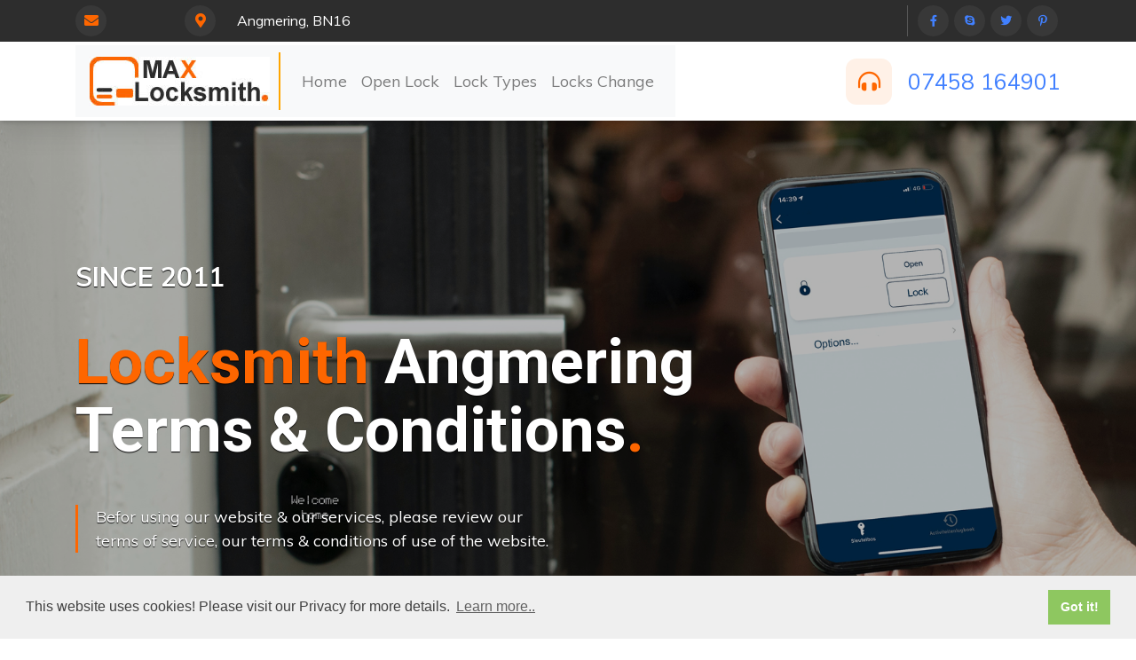

--- FILE ---
content_type: text/html; charset=utf-8
request_url: https://www.maxlocksmith.co.uk/locksmith-angmering/terms
body_size: 5204
content:
<!DOCTYPE html>
<html>
  <head>
    <meta charset="utf-8">
    <meta http-equiv="X-UA-Compatible" content="IE=edge">
    <meta name="viewport" content="width=device-width, initial-scale=1.0">
    <meta name="theme-color" content="#4DA5F4">
    <meta name="csrf-token" content="Rp0JYaUMMbvWZkV02oaRKu2rwqZZXZbqc1lu8=">
    <meta http-equiv="content-language" content="en-gb">
    <link rel="stylesheet" href="https://fonts.googleapis.com/css?family=Lato:400,700,900|Roboto:400,500,700|Muli:400,600,700,800,900">
    <script src="https://unpkg.com/typewriter-effect@latest/dist/core.js"></script>
    <link rel="stylesheet" href="https://maxcdn.bootstrapcdn.com/bootstrap/4.0.0/css/bootstrap.min.css" integrity="sha384-Gn5384xqQ1aoWXA+058RXPxPg6fy4IWvTNh0E263XmFcJlSAwiGgFAW/dAiS6JXm" crossorigin="anonymous">
    <link rel="shortcut icon" href="https://www.maxlocksmith.co.uk/static/s-pc1/favicon.png">
    <link rel="stylesheet" href="https://www.maxlocksmith.co.uk/static/s-pc1/css/main.css">
    <!-- google verification is done via TXT record / rp account-->
    <meta name="msvalidate.01" content="09280EA4343565F1BD0EFF5C821C493B">
    <script type="text/javascript">
      (function(c,l,a,r,i,t,y){
          c[a]=c[a]||function(){(c[a].q=c[a].q||[]).push(arguments)};
          t=l.createElement(r);t.async=1;t.src="https://www.clarity.ms/tag/"+i;
          y=l.getElementsByTagName(r)[0];y.parentNode.insertBefore(t,y);
      })(window, document, "clarity", "script", 'af9dj332y2');
      
    </script>
    <title>Terms & Conditions | Max Locksmith</title>
    <meta name="description" content="Our Locksmith Services terms &amp; Conditions">
    <script type="application/ld+json">
      { "@context":"https://schema.org",
        "@type":"BreadcrumbList",
          "itemListElement":[
            {"@type":"ListItem","position":1,"item":{"@id":"https://www.maxlocksmith.co.uk/","name":"Max Locksmith"}},
            {"@type":"ListItem","position":2,"item":{"@id":"https://www.maxlocksmith.co.uk/terms","name":"Terms & Conditions"}}
          ]
      }
      
    </script>
  </head>
  <body>
    <div class="wrapper">
      <header class="main-header">
        <div class="header-top bg-orange">
          <div class="container">
            <div class="top-inner">
              <ul class="top-left">
                <li><i class="fa fa-envelope"></i> </li>
                <li><i class="fas fa-map-marker-alt"></i> Angmering, BN16</li>
              </ul>
              <div class="top-right ml-auto">
                <div class="social-style-one"><a href="#"><i class="fab fa-facebook-f"></i></a><a href="#"><i class="fab fa-skype"></i></a><a href="#"><i class="fab fa-twitter"></i></a><a href="#"><i class="fab fa-pinterest-p"></i></a></div>
              </div>
            </div>
          </div>
        </div>
        <!-- Header-Upper-->
        <div class="header-upper">
          <div class="container clearfix">
            <div class="header-inner d-lg-flex align-items-center">
              <div class="nav-outer clearfix mr-lg-auto">
                <!-- Main Menu-->
                <nav class="navbar navbar-expand-lg navbar-light bg-light"><a class="navbar-brand border_right" href="https://www.maxlocksmith.co.uk/locksmith-angmering"><img src="https://www.maxlocksmith.co.uk/static/s-pc1/images/max-locksmith-logo.jpg" alt="Max Locksmith" title="Max Locksmith"></a>
                  <button class="navbar-toggler" type="button" data-toggle="collapse" data-target="#navbarNav" aria-controls="navbarNav" aria-expanded="false" aria-label="Toggle navigation"><span class="navbar-toggler-icon"></span></button>
                  <div class="collapse navbar-collapse" id="navbarNav">
                    <ul class="navbar-nav">
                      <li class="nav-item"><a class="nav-link" href="https://www.maxlocksmith.co.uk/locksmith-angmering">Home</a></li>
                      <li class="nav-item"><a class="nav-link" href="https://www.maxlocksmith.co.uk/locksmith-angmering/open-a-lock">Open Lock</a></li>
                      <li class="nav-item"><a class="nav-link" href="https://www.maxlocksmith.co.uk/locksmith-angmering/lock-types">Lock Types</a></li>
                      <li class="nav-item"><a class="nav-link" href="https://www.maxlocksmith.co.uk/locksmith-angmering/locks-change">Locks Change</a></li>
                    </ul>
                  </div>
                </nav>
                <!-- Main Menu End-->
              </div>
              <div class="menu-number desktop"><i class="fas fa-headphones-alt"></i><a href="tel:+447458164901">07458 164901</a></div>
            </div>
          </div>
        </div>
        <!-- End Header Upper-->
      </header>
      <section class="hero hero-lock-change">
        <div class="overlay"></div>
        <div class="container">
          <div class="hero-inner"><span class="sub-title desktop">SINCE 2011</span>
            <h1><span class="text-orange">Locksmith </span> Angmering<br><span class="last">Terms & Conditions</span></h1>
            <div class="content">
              <p>Befor using our website & our services, please review our terms of service, our terms & conditions of use of the website.</p>
            </div>
          </div>
        </div>
      </section>
      <div class="attribution">Photo by <a href="https://www.pexels.com/@joppe-beurskens-22992471" target="_blank">Joppe Beurskens</a> on <a href="https://www.pexels.com" target="_blank">Pexels</a></div>
      <section>
        <div class="container border_bottom">
          <div class="row">
            <div class="col-md-12 pt-3 pb-3">
              <div class="box-content">
                <h2>Terms & Conditions</h2>
                <p class="strong">www.maxlocksmith.co.uk (the Site) is operated by Max Locksmith (Max Locksmith, we, us and our).</p>
                <p>The use of the Site is on the terms contained in this document (Terms of Use). If you do not agree to these Terms of Use, you must stop using the Site immediately, close any browser and clean your website history. By accessing and using this Site you are indicating your acceptance to be bound by these Terms of Use. They are a legal agreement between you and us and can only be amended with our consent. They should be read in conjunction with any details provided on the Site about how the Site operates and the services we offer which are available.</p>
                <p>We reserve the right to change these Terms of Use from time to time without prior notice by changing them on the Site.</p>
                <p>Please read the following carefully and remember that your use of the site is subject to these Terms.</p>
                <p>All services carried by our; either employed locksmith or approved & skilled partner locksmith individuals or companies. The services are to be carried at the customer's provided address such as their own homes, or business premises.</p>
                <p>The information provided on our site is for information purposes only, any additional information required by our customers can be given to customers by phone or email.</p>
                <p>By using our website you accept that the information is only for guidance of the services we offer, and contact details you may require to get in touch with us.</p>
                <h3>1. This site and other sites operated by us.</h3>
                <p>We operate and manage many websites for local locksmiths working and offer legitimate locksmith services. Some or all other websites will link to this page and therefore be viewed as one of the same terms and conditions applicable to all our users of this website or the linking website to this page.</p>
                <p>For Privacy statement and information please visit the privacy page of each website, this and the linking websites.</p>
                <p>Please note that this terms and conditions only apply to authorised websites managed and operated by us.</p>
                <h3>2. Delivery of goods & services.</h3>
                <p>We do not use any third party delivery companies, nor do we post goods to customers. Our services are mobile locksmith and other traders service; any products supplied to customer as part of the work is supplied and installed at the customer's property by the tradesmen who will visit to carry the work required.</p>
                <p>All goods we supply & install carry 12 month manufacturer warranty, and 3 months labour costs. Any damage to the material caused by the customer, or other individuals who tampered with the products will invalidate the warrantee for both the product and labour. Such as attempted burglary, forcing the products to function inappropriately, using wrong keys to open locks.</p>
                <p>please note that the address is either our locksmith private home or point of up to 5 miles radious our local locksmith provides our services. We therefore do not serve customers at this address! *</p>
                <h3>3. Refund / Cancelation Policy – timeframe; </h3>
                <p>In the event of cancellation ( between the hours of 7:01 am and 8pm ), you the customer must give us notice of cancellation before our locksmith attend your property within half an hour of agreed time or arrival of our locksmith, and no less than 15 minutes before the agreed time. Failing to provide appropriate notice will incur 50% charge of the agreed booked service given over the phone or email.</p>
                <p>In the event of out of hours ( 8pm - 7am ) all cancellation will be charged at 50% of the labour charge agreed. We may request Card details in order to confirm the booking, and 50% non refundable cost will be charged in advance.</p>
                <p>In the event of failure of our locksmiths/tradesmen to attend on time, and where reasonable time has passed ( a window of 30 minutes must be allowed due to traffic, other jobs that may delay their arrival ), and they have failed to notify the customer of their delay; a full refund will be given to customers.</p>
                <h3>Service provided by:</h3>
                <p>
                  All Service 4 U Ltd <br>
                  Company registered in England No: 7565878 <br>
                  Correspondence address<br>
                  37 Church Hill Road, East Barnet, Hertfordshire, EN4 8SY. <br>
                  email: [info] @ [allservices4u [.co.uk]<br>
                  Contact phone: 07458 164901<br>
                  
                </p>
                <p>* When we specify local / locally - we refer to either our own local engineer or third party contractor. In cases where an engineer is not available, we will try to send the nearest engineer.</p>
                <p>* We do our best to open locks without any damage, however, some locks cannot be opened and must be drilled out and replaced.</p>
              </div>
            </div>
          </div>
        </div>
      </section>
      <section>
        <div class="container">
          <div class="banner">
            <div class="banner-content">
              <div class="row">
                <div class="col-md-7">
                  <div class="banner_text">If You have any other Questions You Can call Us</div>
                </div>
                <div class="col-md-5">
                  <div class="banner_phone"><img src="https://www.maxlocksmith.co.uk/static/s-pc1/images/gear-clock.png" alt="24/7 Emergency service"><span><a href="tel:+447458164901">07458 164901</a></span></div>
                </div>
              </div>
            </div>
          </div>
        </div>
      </section>
      <footer>
        <div class="footer-top">
          <div class="container">
            <div class="row">
              <div class="col-md-3">
                <div class="footer-top__headings">Our Services
                  <ul>
                    <li class="service"><a href="https://www.maxlocksmith.co.uk/locksmith-angmering">Home</a></li>
                    <li class="service"><a href="https://www.maxlocksmith.co.uk/locksmith-angmering/open-a-lock">Open Lock</a></li>
                    <li class="service"><a href="https://www.maxlocksmith.co.uk/locksmith-angmering/lock-types">Lock Types</a></li>
                    <li class="service"><a href="https://www.maxlocksmith.co.uk/locksmith-angmering/locks-change">Locks Change</a></li>
                  </ul>
                </div>
              </div>
              <div class="col-md-6">
                <div class="footer_contact">
                  <div class="contact_info">
                    <h4>Locksmith Angmering</h4>
                    <h4>Vicarage Ln, <br>East Preston BN16 2SP</h4>
                    <div class="phone"><img src="/static/s-pc1/images/gear-clock.png" alt="24/7 Emergency service">
                      <div><span>Mon-Sun 24h Service<br><a href="tel:+447458164901">07458 164901</a></span></div>
                    </div>
                  </div>
                </div>
              </div>
              <div class="col-md-3">
                <div class="footer-top__headings">More links</div>
                <ul>
                  <li class="service"><a href="https://www.maxlocksmith.co.uk/locksmith-angmering/terms">Terms & Conditions</a></li>
                  <li class="service"><a href="https://www.maxlocksmith.co.uk/locksmith-angmering/privacy">Privacy</a></li>
                  <div class="listing"><li>Find Us on....</li>
<hr>
<li><a href="https://www.uklistings.org/England/Greater-London/C1-17-1-0.htm">uklistings.org</a></li>
<li><a href="https://www.b2blistings.org/Building-and-Construction/Repairs-and-Maintenance/C3-101-1-0.htm">b2blistings.org</a></li>
<li><a href="https://www.tradequotes.org/England/Greater-London/C1-17-1-0.htm">tradequotes.org's</a></li>
<li><a href="https://www.homeandgardenlistings.co.uk/Doors-and-Windows/Locksmiths/C12-127-1-0.htm">homeandgardenlistings.co.uk</a></li></div>
                </ul>
              </div>
            </div>
          </div>
        </div>
        <div class="footer-bottom">
          <div class="container">
            <div class="row">
              <div class="col-xs-12 col-md-4">
                <div class="footer-bottom__left">MAX LOCKSMITH</div>
              </div>
              <div class="col-xs-12 col-md-4">
                <div class="footer-bottom__center"><i class="fab fa-3x fa-cc-visa">&nbsp; </i><i class="fab fa-3x fa-cc-mastercard">&nbsp; </i><i class="fab fa-3x fa-cc-amex">&nbsp; </i></div>
              </div>
              <div class="col-xs-12 col-md-4">
                <div class="footer-bottom__right">© 2026. All rights reserved.</div>
              </div>
            </div>
          </div>
        </div>
        <div id="callnowbutton"><a href="tel:+447458164901"><img src="https://www.maxlocksmith.co.uk/static/s-pc1/images/mob-click2.png" alt="+447458164901"></a>
        </div>
      </footer>
    </div>
    <script src="https://code.jquery.com/jquery-3.2.1.slim.min.js" integrity="sha384-KJ3o2DKtIkvYIK3UENzmM7KCkRr/rE9/Qpg6aAZGJwFDMVNA/GpGFF93hXpG5KkN" crossorigin="anonymous"></script>
    <script src="https://cdnjs.cloudflare.com/ajax/libs/popper.js/1.12.9/umd/popper.min.js" integrity="sha384-ApNbgh9B+Y1QKtv3Rn7W3mgPxhU9K/ScQsAP7hUibX39j7fakFPskvXusvfa0b4Q" crossorigin="anonymous"></script>
    <script src="https://maxcdn.bootstrapcdn.com/bootstrap/4.0.0/js/bootstrap.min.js" integrity="sha384-JZR6Spejh4U02d8jOt6vLEHfe/JQGiRRSQQxSfFWpi1MquVdAyjUar5+76PVCmYl" crossorigin="anonymous"></script>
    <link rel="stylesheet" type="text/css" href="//cdnjs.cloudflare.com/ajax/libs/cookieconsent2/3.1.0/cookieconsent.min.css">
    <script src="//cdnjs.cloudflare.com/ajax/libs/cookieconsent2/3.1.0/cookieconsent.min.js"></script>
    <script>
      window.addEventListener("load", function(){
      window.cookieconsent.initialise({
        "palette": {
          "popup": {
          "background": "#efefef",
          "text": "#404040"
        },
        "button": {
          "background": "#8ec760",
          "text": "#ffffff"
        }
      },
      "content": {
        "message": "This website uses cookies! Please visit our Privacy for more details.",
        "link": "Learn more..",
        "href": "https://www.maxlocksmith.co.uk/locksmith-angmering/privacy",
        "target": '_self'
      },
      })});
      
      
    </script>
  <script defer src="https://static.cloudflareinsights.com/beacon.min.js/vcd15cbe7772f49c399c6a5babf22c1241717689176015" integrity="sha512-ZpsOmlRQV6y907TI0dKBHq9Md29nnaEIPlkf84rnaERnq6zvWvPUqr2ft8M1aS28oN72PdrCzSjY4U6VaAw1EQ==" data-cf-beacon='{"version":"2024.11.0","token":"4f0a0b7dee94492aa5680c552bd42bab","r":1,"server_timing":{"name":{"cfCacheStatus":true,"cfEdge":true,"cfExtPri":true,"cfL4":true,"cfOrigin":true,"cfSpeedBrain":true},"location_startswith":null}}' crossorigin="anonymous"></script>
</body>
</html>

--- FILE ---
content_type: text/css; charset=UTF-8
request_url: https://www.maxlocksmith.co.uk/static/s-pc1/css/main.css
body_size: 2846
content:
@import url("https://cdnjs.cloudflare.com/ajax/libs/font-awesome/5.15.2/css/all.min.css");
html {
  position: relative;
  min-height: 100%; }

body {
  color: #6e6e6e;
  -webkit-font-smoothing: antialiased;
  -moz-osx-font-smoothing: grayscale;
  font-family: "Muli", "Lato","Roboto","Oxygen","Ubuntu","Cantarell","Fira Sans","Droid Sans","Helvetica Neue",sans-serif;
  font-size: 18px; }

.accessWidget.top-right.distance10, .accessWidget.top-left.distance10 {
  top: 50% !important; }

.accessfont {
  border-top-left-radius: 50% !important;
  border-bottom-left-radius: 50% !important; }

.accessWidget i {
  font-size: 40px !important;
  border-top: 2px solid #000 !important;
  border-left: 2px solid #000 !important;
  border-bottom: 2px solid #000 !important; }

a {
  color: #4180FF;
  text-decoration: none; }

a:hover, a:focus {
  text-decoration: none;
  color: #6e6e6e; }

a:hover, a:focus, a:visited {
  outline: none;
  color: #fe6600;
  text-decoration: none; }

p {
  margin: 0 0 1.5em 0; }

.attribution {
  font-size: small;
  position: relative;
  bottom: 26px;
  left: 10px;
  float: left;
  z-index: 1; }
  .attribution a {
    color: #6e6e6e; }
  .attribution .mar {
    margin: 4px 14px; }

h1, h2, h3, h4, h5, h6 {
  font-family: 'Roboto', 'Raleway', sans-serif;
  font-style: normal;
  color: black;
  text-rendering: optimizeLegibility;
  margin-top: 0;
  margin-bottom: 0.5rem;
  line-height: 1.4;
  -webkit-font-feature-settings: "lnum"; }

footer {
  background-color: #13131C;
  margin-top: 40px; }
  footer .footer-top {
    box-shadow: 0 4px 10px rgba(0, 0, 0, 0.1);
    padding: 48px 0; }
    footer .footer-top .footer_contact {
      position: relative;
      background: #1b1b27;
      text-align: center;
      margin-top: 0px; }
      footer .footer-top .footer_contact .contact_info {
        padding: 0px 50px 0px 50px; }
        footer .footer-top .footer_contact .contact_info h4 {
          font-size: 22px;
          font-weight: 500;
          line-height: 30px;
          color: #ffffff;
          margin: 15px 0px; }
        footer .footer-top .footer_contact .contact_info .phone {
          position: relative;
          font-size: 24px;
          font-weight: 800;
          display: flex;
          align-items: center;
          justify-content: center;
          flex: auto;
          color: #ffffff;
          line-height: 32px;
          padding: 30px 30px;
          margin-top: 25px;
          border: 1px dashed #ff3b3e;
          word-break: break-word; }
          footer .footer-top .footer_contact .contact_info .phone span {
            font-size: 18px;
            font-weight: 500; }
          footer .footer-top .footer_contact .contact_info .phone img {
            padding-right: 10px; }
    footer .footer-top .footer-top__headings {
      color: #fff;
      font-size: 20px;
      margin-bottom: 18px;
      font-weight: 600;
      margin-bottom: 40px; }
    footer .footer-top ul {
      padding-left: 0;
      list-style: none; }
      footer .footer-top ul li {
        padding: 5px 0px; }
      footer .footer-top ul a {
        line-height: 1.9;
        color: #aab5c9;
        margin: 3px 0;
        font-size: 16px; }
    footer .footer-top .icon-container {
      display: inline-block; }
      footer .footer-top .icon-container a {
        margin-right: 3px;
        width: auto;
        color: rgba(250, 250, 250, 0.5); }
        footer .footer-top .icon-container a .fa {
          font-size: 30px; }
    footer .footer-top .textwidget p {
      margin: 11.5px 0; }
    footer .footer-top .lineswidget p {
      margin: 0; }
  footer .footer-bottom {
    padding: 20px 0 10px;
    line-height: 40px;
    text-align: center;
    background: #1b1b27; }
    footer .footer-bottom .footer-bottom__left {
      float: left;
      text-align: left; }
    footer .footer-bottom .footer-bottom__center {
      padding-top: 0; }
    footer .footer-bottom .footer-bottom__right {
      float: right;
      text-align: right;
      padding-top: 0; }
  footer .widget {
    padding-top: 0; }
  footer p, footer ul {
    margin: 0 0 11.5px; }

textarea {
  resize: vertical; }

.navbar-nav img {
  width: 30px;
  height: 30px;
  margin: -15px 15px -15px; }

.alert {
  margin-top: 20px; }

.thumbnail {
  padding: 0;
  border-radius: 0;
  box-shadow: 0 0 5px #ccc, inset 0 0 0 #000; }

.fa {
  margin-right: 6px; }

.breadcrumb > .active {
  color: #dbdbdb; }

.container-fluid {
  padding-left: 80px;
  padding-right: 80px; }

.covid-19 {
  background-color: #C4210E;
  color: white;
  padding: 10px 0;
  text-align: center;
  font-size: 24px; }

section {
  padding: 80px 0 40px;
  position: relative; }

.img-fluid {
  max-width: 100%;
  height: auto; }

ul, li {
  list-style: none;
  padding: 0;
  margin: 0; }

.main-header {
  position: fixed;
  left: 0px;
  top: 0px;
  z-index: 999;
  width: 100%;
  -webkit-transition: all 500ms ease;
  transition: all 500ms ease;
  box-shadow: 0 2px 5px 0 rgba(0, 0, 0, 0.16), 0 10px 30px 0 rgba(0, 0, 0, 0.12); }
  .main-header .top-inner {
    display: flex;
    align-items: center;
    justify-content: space-between;
    position: relative;
    z-index: 1;
    padding: 6px 0;
    font-size: 16px; }
    .main-header .top-inner:before {
      position: absolute;
      content: '';
      top: 0;
      left: -14%;
      width: 128%;
      height: 100%;
      background: var(--heading-color, #2d2d2d);
      z-index: -1;
      clip-path: polygon(calc(100% - 10px) 0, calc(100% - 60px) 100%, 60px 100%, 10px 0); }
  .main-header .top-left li {
    color: #fff;
    display: inline-block;
    margin-right: 64px; }
    .main-header .top-left li i {
      margin-right: 20px;
      width: 35px;
      height: 35px;
      border-radius: 50%;
      text-align: center;
      line-height: 35px;
      display: inline-block;
      color: var(--primary-color, #fe6600);
      background: rgba(255, 255, 255, 0.05); }
    .main-header .top-left li a {
      color: #fff; }
  .main-header .top-right {
    padding-left: 8px;
    border-left: 1px solid rgba(255, 255, 255, 0.2); }
  .main-header .social-style-one {
    display: inline-block; }
    .main-header .social-style-one a {
      margin: 0 3px;
      width: 35px;
      height: 35px;
      font-size: 13px;
      border-radius: 50%;
      text-align: center;
      line-height: 35px;
      display: inline-block;
      background: rgba(255, 255, 255, 0.05); }
    .main-header .social-style-one .social-style-one a:first-child {
      margin-left: 0; }

.bg-orange {
  background: var(--primary-color, #fe6600); }

.text-orange {
  color: #fe6600; }

.header-upper {
  background: #fff; }
  .header-upper .header-inner {
    position: relative;
    padding: 4px 0;
    -webkit-transition: all 500ms ease;
    transition: all 500ms ease; }
    .header-upper .header-inner img {
      max-width: 100%;
      display: inline-block; }
  .header-upper .main-menu .navigation li {
    float: left;
    padding: 15px 25px;
    position: relative; }
    .header-upper .main-menu .navigation li a {
      position: relative;
      display: block;
      font-weight: 700;
      opacity: 1;
      text-transform: capitalize;
      -webkit-transition: all 500ms ease;
      transition: all 500ms ease; }
  .header-upper .menu-number {
    font-size: 25px;
    display: flex;
    align-items: center; }
    .header-upper .menu-number i {
      width: 52px;
      height: 52px;
      line-height: 52px;
      text-align: center;
      margin-right: 18px;
      border-radius: 12px;
      background: #fff1e7;
      color: #fe6600; }

.overlay {
  z-index: 1; }
  .overlay:before {
    position: absolute;
    content: '';
    height: 100%;
    width: 100%;
    left: 0;
    top: 0;
    opacity: 0.3;
    background: #000000; }

.hero-home {
  background: url(../images/hero-bg.jpg); }

.hero-open-lock {
  background: url(../images/hero-bg2.jpg); }

.hero-lock-types {
  background: url(../images/hero-bg3.jpg); }

.hero-lock-change {
  background: url(../images/hero-bg4.jpg); }

.hero {
  height: 800px;
  margin-top: 50px;
  background-size: cover;
  background-position-x: center;
  background-position-y: top;
  display: flex;
  align-items: center;
  text-shadow: 0 1px 1px #000;
  position: relative;
  overflow: hidden; }
  .hero h1 {
    color: #ffffff;
    margin: 35px 0 45px;
    line-height: 1.1;
    font-size: 70px;
    font-weight: 700; }
    .hero h1 span {
      display: inline-block; }
    .hero h1 .last:after {
      content: '.';
      color: var(--primary-color, #fe6600); }
  .hero .sub-title {
    font-weight: 700;
    font-size: 30px;
    color: #fff; }
    .hero .sub-title a {
      color: #C4210E; }
  .hero .content {
    border-left: 3px solid #fe6600;
    padding-left: 20px;
    color: #fff;
    max-width: 50%; }
  .hero .hero-inner {
    position: relative;
    z-index: 2; }

.content h4, .content h2 {
  color: #fe6600;
  padding: 0;
  margin: 0;
  margin-bottom: 1rem;
  font-weight: bold; }

.content h2 {
  color: #3c599a; }

.facts {
  padding: 100px 0;
  min-height: 100px;
  color: #fff; }
  .facts h2 {
    color: #fff; }

.bg_image {
  background-position: center;
  background-repeat: no-repeat;
  background-size: cover; }

.border_right {
  border-right: 2px solid orange;
  padding-right: 10px; }

.banner {
  background: #ff3b3e;
  border-radius: 10px; }
  .banner .banner-content {
    padding: 60px 0px; }
    .banner .banner-content .banner_text {
      padding-left: 70px;
      padding-right: 70px;
      border-right: 1px solid #ffffff;
      font-size: 36px;
      font-weight: 700;
      color: #ffffff; }
    .banner .banner-content .banner_phone {
      display: flex;
      align-items: center;
      height: 100%; }
      .banner .banner-content .banner_phone img {
        margin-right: 15px; }
      .banner .banner-content .banner_phone span {
        font-size: 36px;
        font-weight: 800; }
        .banner .banner-content .banner_phone span a {
          color: #ffffff; }

.box-content {
  padding: 30px 0 0; }
  .box-content h2 {
    font-size: 40px; }
  .box-content h3 {
    font-size: 18px;
    color: #fe6600; }
  .box-content h4 {
    font-size: 30px; }

.check-orange {
  list-style: none; }
  .check-orange li {
    margin-bottom: .7em;
    padding-left: 10px; }
    .check-orange li i {
      margin-right: 10px;
      color: #fe6600; }

.check-green {
  list-style: none; }
  .check-green li {
    margin-bottom: .7em;
    padding-left: 10px; }
    .check-green li i {
      margin-right: 10px;
      color: #4fce6a; }

.border_bottom {
  border-bottom: 2px solid #fe6600; }

.red {
  color: #ff0000; }

.orange {
  color: #fe6600; }

.strong {
  font-weight: 700; }

.side_panel .side_box {
  border: 2px solid #dadfe1;
  background-color: #fff;
  border-radius: 10px;
  background-clip: padding-box;
  margin-bottom: 24px;
  overflow: hidden;
  padding: 24px; }
  .side_panel .side_box .quotes h3 {
    font-size: 20px;
    margin-bottom: 8px; }
  .side_panel .side_box .quotes blockquote {
    font-size: .875rem;
    margin: 0; }
  .side_panel .side_box .own-rating {
    box-shadow: none;
    border-bottom: 0;
    width: 100%;
    margin-bottom: 16px;
    overflow: visible;
    display: flex;
    flex-direction: row;
    align-items: baseline; }
    .side_panel .side_box .own-rating .rating {
      float: left;
      margin-right: 14px; }
    .side_panel .side_box .own-rating .star-progress {
      width: 81px;
      height: 15px;
      background-image: url(../images/star-orange.png);
      background-position: 0 0;
      background-size: contain;
      margin-right: 14px; }

@media only screen and (max-width: 575px) {
  .header-top {
    display: none !important; }
  .navbar-light .navbar-brand img {
    max-width: 160px; }
  .navbar-collapse {
    padding: 10px 10px;
    background: #dbdbdb;
    margin: 10px -20px;
    border-radius: 10px; }
  .desktop {
    display: none !important; } }

#callnowbutton {
  display: none;
  position: fixed;
  text-decoration: none;
  z-index: 9999;
  width: 64px;
  height: 64px;
  border-radius: 80px;
  bottom: 15px;
  right: 20px;
  background-image: url(/static/s-pc1/images/mob-click.png); }

@media only screen and (max-width: 768px) {
  #callnowbutton {
    display: block; }
  .hero {
    height: 625px; }
    .hero h1 {
      font-size: 40px; }
    .hero .content {
      max-width: 100%; }
  .banner .banner-content .banner_text {
    padding-left: 10px;
    padding-right: 10px;
    text-align: center;
    font-size: 30px;
    line-height: 36px;
    margin-bottom: 20px; }
  .banner .banner-content .banner_phone {
    display: block;
    align-items: center;
    height: 100%;
    text-align: center; }
    .banner .banner-content .banner_phone img {
      margin-right: 15px; }
    .banner .banner-content .banner_phone span {
      display: block; }
  footer .footer-top .footer_contact .contact_info {
    padding: 0px 0px 30px 10px; } }
